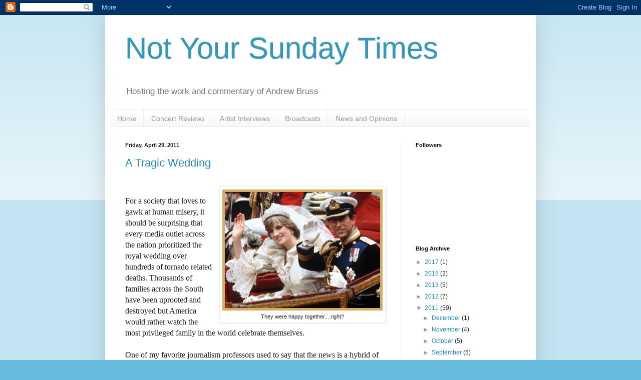

--- FILE ---
content_type: text/html; charset=UTF-8
request_url: http://www.andrewbruss.com/2011/04/
body_size: 17452
content:
<!DOCTYPE html>
<html class='v2' dir='ltr' lang='en'>
<head>
<link href='https://www.blogger.com/static/v1/widgets/335934321-css_bundle_v2.css' rel='stylesheet' type='text/css'/>
<meta content='width=1100' name='viewport'/>
<meta content='text/html; charset=UTF-8' http-equiv='Content-Type'/>
<meta content='blogger' name='generator'/>
<link href='http://www.andrewbruss.com/favicon.ico' rel='icon' type='image/x-icon'/>
<link href='http://www.andrewbruss.com/2011/04/' rel='canonical'/>
<link rel="alternate" type="application/atom+xml" title="Not Your Sunday Times - Atom" href="http://www.andrewbruss.com/feeds/posts/default" />
<link rel="alternate" type="application/rss+xml" title="Not Your Sunday Times - RSS" href="http://www.andrewbruss.com/feeds/posts/default?alt=rss" />
<link rel="service.post" type="application/atom+xml" title="Not Your Sunday Times - Atom" href="https://www.blogger.com/feeds/8441093355616116788/posts/default" />
<!--Can't find substitution for tag [blog.ieCssRetrofitLinks]-->
<meta content='http://www.andrewbruss.com/2011/04/' property='og:url'/>
<meta content='Not Your Sunday Times' property='og:title'/>
<meta content='Hosting the work and commentary of Andrew Bruss' property='og:description'/>
<title>Not Your Sunday Times: April 2011</title>
<style id='page-skin-1' type='text/css'><!--
/*
-----------------------------------------------
Blogger Template Style
Name:     Simple
Designer: Blogger
URL:      www.blogger.com
----------------------------------------------- */
/* Content
----------------------------------------------- */
body {
font: normal normal 12px Arial, Tahoma, Helvetica, FreeSans, sans-serif;
color: #222222;
background: #66bbdd none repeat scroll top left;
padding: 0 40px 40px 40px;
}
html body .region-inner {
min-width: 0;
max-width: 100%;
width: auto;
}
h2 {
font-size: 22px;
}
a:link {
text-decoration:none;
color: #2288bb;
}
a:visited {
text-decoration:none;
color: #888888;
}
a:hover {
text-decoration:underline;
color: #33aaff;
}
.body-fauxcolumn-outer .fauxcolumn-inner {
background: transparent url(https://resources.blogblog.com/blogblog/data/1kt/simple/body_gradient_tile_light.png) repeat scroll top left;
_background-image: none;
}
.body-fauxcolumn-outer .cap-top {
position: absolute;
z-index: 1;
height: 400px;
width: 100%;
}
.body-fauxcolumn-outer .cap-top .cap-left {
width: 100%;
background: transparent url(https://resources.blogblog.com/blogblog/data/1kt/simple/gradients_light.png) repeat-x scroll top left;
_background-image: none;
}
.content-outer {
-moz-box-shadow: 0 0 40px rgba(0, 0, 0, .15);
-webkit-box-shadow: 0 0 5px rgba(0, 0, 0, .15);
-goog-ms-box-shadow: 0 0 10px #333333;
box-shadow: 0 0 40px rgba(0, 0, 0, .15);
margin-bottom: 1px;
}
.content-inner {
padding: 10px 10px;
}
.content-inner {
background-color: #ffffff;
}
/* Header
----------------------------------------------- */
.header-outer {
background: transparent none repeat-x scroll 0 -400px;
_background-image: none;
}
.Header h1 {
font: normal normal 60px Arial, Tahoma, Helvetica, FreeSans, sans-serif;
color: #3399bb;
text-shadow: -1px -1px 1px rgba(0, 0, 0, .2);
}
.Header h1 a {
color: #3399bb;
}
.Header .description {
font-size: 140%;
color: #777777;
}
.header-inner .Header .titlewrapper {
padding: 22px 30px;
}
.header-inner .Header .descriptionwrapper {
padding: 0 30px;
}
/* Tabs
----------------------------------------------- */
.tabs-inner .section:first-child {
border-top: 1px solid #eeeeee;
}
.tabs-inner .section:first-child ul {
margin-top: -1px;
border-top: 1px solid #eeeeee;
border-left: 0 solid #eeeeee;
border-right: 0 solid #eeeeee;
}
.tabs-inner .widget ul {
background: #f5f5f5 url(https://resources.blogblog.com/blogblog/data/1kt/simple/gradients_light.png) repeat-x scroll 0 -800px;
_background-image: none;
border-bottom: 1px solid #eeeeee;
margin-top: 0;
margin-left: -30px;
margin-right: -30px;
}
.tabs-inner .widget li a {
display: inline-block;
padding: .6em 1em;
font: normal normal 14px Arial, Tahoma, Helvetica, FreeSans, sans-serif;
color: #999999;
border-left: 1px solid #ffffff;
border-right: 1px solid #eeeeee;
}
.tabs-inner .widget li:first-child a {
border-left: none;
}
.tabs-inner .widget li.selected a, .tabs-inner .widget li a:hover {
color: #000000;
background-color: #eeeeee;
text-decoration: none;
}
/* Columns
----------------------------------------------- */
.main-outer {
border-top: 0 solid #eeeeee;
}
.fauxcolumn-left-outer .fauxcolumn-inner {
border-right: 1px solid #eeeeee;
}
.fauxcolumn-right-outer .fauxcolumn-inner {
border-left: 1px solid #eeeeee;
}
/* Headings
----------------------------------------------- */
div.widget > h2,
div.widget h2.title {
margin: 0 0 1em 0;
font: normal bold 11px Arial, Tahoma, Helvetica, FreeSans, sans-serif;
color: #000000;
}
/* Widgets
----------------------------------------------- */
.widget .zippy {
color: #999999;
text-shadow: 2px 2px 1px rgba(0, 0, 0, .1);
}
.widget .popular-posts ul {
list-style: none;
}
/* Posts
----------------------------------------------- */
h2.date-header {
font: normal bold 11px Arial, Tahoma, Helvetica, FreeSans, sans-serif;
}
.date-header span {
background-color: transparent;
color: #222222;
padding: inherit;
letter-spacing: inherit;
margin: inherit;
}
.main-inner {
padding-top: 30px;
padding-bottom: 30px;
}
.main-inner .column-center-inner {
padding: 0 15px;
}
.main-inner .column-center-inner .section {
margin: 0 15px;
}
.post {
margin: 0 0 25px 0;
}
h3.post-title, .comments h4 {
font: normal normal 22px Arial, Tahoma, Helvetica, FreeSans, sans-serif;
margin: .75em 0 0;
}
.post-body {
font-size: 110%;
line-height: 1.4;
position: relative;
}
.post-body img, .post-body .tr-caption-container, .Profile img, .Image img,
.BlogList .item-thumbnail img {
padding: 2px;
background: #ffffff;
border: 1px solid #eeeeee;
-moz-box-shadow: 1px 1px 5px rgba(0, 0, 0, .1);
-webkit-box-shadow: 1px 1px 5px rgba(0, 0, 0, .1);
box-shadow: 1px 1px 5px rgba(0, 0, 0, .1);
}
.post-body img, .post-body .tr-caption-container {
padding: 5px;
}
.post-body .tr-caption-container {
color: #222222;
}
.post-body .tr-caption-container img {
padding: 0;
background: transparent;
border: none;
-moz-box-shadow: 0 0 0 rgba(0, 0, 0, .1);
-webkit-box-shadow: 0 0 0 rgba(0, 0, 0, .1);
box-shadow: 0 0 0 rgba(0, 0, 0, .1);
}
.post-header {
margin: 0 0 1.5em;
line-height: 1.6;
font-size: 90%;
}
.post-footer {
margin: 20px -2px 0;
padding: 5px 10px;
color: #666666;
background-color: #f9f9f9;
border-bottom: 1px solid #eeeeee;
line-height: 1.6;
font-size: 90%;
}
#comments .comment-author {
padding-top: 1.5em;
border-top: 1px solid #eeeeee;
background-position: 0 1.5em;
}
#comments .comment-author:first-child {
padding-top: 0;
border-top: none;
}
.avatar-image-container {
margin: .2em 0 0;
}
#comments .avatar-image-container img {
border: 1px solid #eeeeee;
}
/* Comments
----------------------------------------------- */
.comments .comments-content .icon.blog-author {
background-repeat: no-repeat;
background-image: url([data-uri]);
}
.comments .comments-content .loadmore a {
border-top: 1px solid #999999;
border-bottom: 1px solid #999999;
}
.comments .comment-thread.inline-thread {
background-color: #f9f9f9;
}
.comments .continue {
border-top: 2px solid #999999;
}
/* Accents
---------------------------------------------- */
.section-columns td.columns-cell {
border-left: 1px solid #eeeeee;
}
.blog-pager {
background: transparent none no-repeat scroll top center;
}
.blog-pager-older-link, .home-link,
.blog-pager-newer-link {
background-color: #ffffff;
padding: 5px;
}
.footer-outer {
border-top: 0 dashed #bbbbbb;
}
/* Mobile
----------------------------------------------- */
body.mobile  {
background-size: auto;
}
.mobile .body-fauxcolumn-outer {
background: transparent none repeat scroll top left;
}
.mobile .body-fauxcolumn-outer .cap-top {
background-size: 100% auto;
}
.mobile .content-outer {
-webkit-box-shadow: 0 0 3px rgba(0, 0, 0, .15);
box-shadow: 0 0 3px rgba(0, 0, 0, .15);
}
.mobile .tabs-inner .widget ul {
margin-left: 0;
margin-right: 0;
}
.mobile .post {
margin: 0;
}
.mobile .main-inner .column-center-inner .section {
margin: 0;
}
.mobile .date-header span {
padding: 0.1em 10px;
margin: 0 -10px;
}
.mobile h3.post-title {
margin: 0;
}
.mobile .blog-pager {
background: transparent none no-repeat scroll top center;
}
.mobile .footer-outer {
border-top: none;
}
.mobile .main-inner, .mobile .footer-inner {
background-color: #ffffff;
}
.mobile-index-contents {
color: #222222;
}
.mobile-link-button {
background-color: #2288bb;
}
.mobile-link-button a:link, .mobile-link-button a:visited {
color: #ffffff;
}
.mobile .tabs-inner .section:first-child {
border-top: none;
}
.mobile .tabs-inner .PageList .widget-content {
background-color: #eeeeee;
color: #000000;
border-top: 1px solid #eeeeee;
border-bottom: 1px solid #eeeeee;
}
.mobile .tabs-inner .PageList .widget-content .pagelist-arrow {
border-left: 1px solid #eeeeee;
}

--></style>
<style id='template-skin-1' type='text/css'><!--
body {
min-width: 860px;
}
.content-outer, .content-fauxcolumn-outer, .region-inner {
min-width: 860px;
max-width: 860px;
_width: 860px;
}
.main-inner .columns {
padding-left: 0px;
padding-right: 260px;
}
.main-inner .fauxcolumn-center-outer {
left: 0px;
right: 260px;
/* IE6 does not respect left and right together */
_width: expression(this.parentNode.offsetWidth -
parseInt("0px") -
parseInt("260px") + 'px');
}
.main-inner .fauxcolumn-left-outer {
width: 0px;
}
.main-inner .fauxcolumn-right-outer {
width: 260px;
}
.main-inner .column-left-outer {
width: 0px;
right: 100%;
margin-left: -0px;
}
.main-inner .column-right-outer {
width: 260px;
margin-right: -260px;
}
#layout {
min-width: 0;
}
#layout .content-outer {
min-width: 0;
width: 800px;
}
#layout .region-inner {
min-width: 0;
width: auto;
}
body#layout div.add_widget {
padding: 8px;
}
body#layout div.add_widget a {
margin-left: 32px;
}
--></style>
<link href='https://www.blogger.com/dyn-css/authorization.css?targetBlogID=8441093355616116788&amp;zx=03a4abe5-2231-40da-9aff-6a6b8ca107c8' media='none' onload='if(media!=&#39;all&#39;)media=&#39;all&#39;' rel='stylesheet'/><noscript><link href='https://www.blogger.com/dyn-css/authorization.css?targetBlogID=8441093355616116788&amp;zx=03a4abe5-2231-40da-9aff-6a6b8ca107c8' rel='stylesheet'/></noscript>
<meta name='google-adsense-platform-account' content='ca-host-pub-1556223355139109'/>
<meta name='google-adsense-platform-domain' content='blogspot.com'/>

</head>
<body class='loading variant-pale'>
<div class='navbar section' id='navbar' name='Navbar'><div class='widget Navbar' data-version='1' id='Navbar1'><script type="text/javascript">
    function setAttributeOnload(object, attribute, val) {
      if(window.addEventListener) {
        window.addEventListener('load',
          function(){ object[attribute] = val; }, false);
      } else {
        window.attachEvent('onload', function(){ object[attribute] = val; });
      }
    }
  </script>
<div id="navbar-iframe-container"></div>
<script type="text/javascript" src="https://apis.google.com/js/platform.js"></script>
<script type="text/javascript">
      gapi.load("gapi.iframes:gapi.iframes.style.bubble", function() {
        if (gapi.iframes && gapi.iframes.getContext) {
          gapi.iframes.getContext().openChild({
              url: 'https://www.blogger.com/navbar/8441093355616116788?origin\x3dhttp://www.andrewbruss.com',
              where: document.getElementById("navbar-iframe-container"),
              id: "navbar-iframe"
          });
        }
      });
    </script><script type="text/javascript">
(function() {
var script = document.createElement('script');
script.type = 'text/javascript';
script.src = '//pagead2.googlesyndication.com/pagead/js/google_top_exp.js';
var head = document.getElementsByTagName('head')[0];
if (head) {
head.appendChild(script);
}})();
</script>
</div></div>
<div class='body-fauxcolumns'>
<div class='fauxcolumn-outer body-fauxcolumn-outer'>
<div class='cap-top'>
<div class='cap-left'></div>
<div class='cap-right'></div>
</div>
<div class='fauxborder-left'>
<div class='fauxborder-right'></div>
<div class='fauxcolumn-inner'>
</div>
</div>
<div class='cap-bottom'>
<div class='cap-left'></div>
<div class='cap-right'></div>
</div>
</div>
</div>
<div class='content'>
<div class='content-fauxcolumns'>
<div class='fauxcolumn-outer content-fauxcolumn-outer'>
<div class='cap-top'>
<div class='cap-left'></div>
<div class='cap-right'></div>
</div>
<div class='fauxborder-left'>
<div class='fauxborder-right'></div>
<div class='fauxcolumn-inner'>
</div>
</div>
<div class='cap-bottom'>
<div class='cap-left'></div>
<div class='cap-right'></div>
</div>
</div>
</div>
<div class='content-outer'>
<div class='content-cap-top cap-top'>
<div class='cap-left'></div>
<div class='cap-right'></div>
</div>
<div class='fauxborder-left content-fauxborder-left'>
<div class='fauxborder-right content-fauxborder-right'></div>
<div class='content-inner'>
<header>
<div class='header-outer'>
<div class='header-cap-top cap-top'>
<div class='cap-left'></div>
<div class='cap-right'></div>
</div>
<div class='fauxborder-left header-fauxborder-left'>
<div class='fauxborder-right header-fauxborder-right'></div>
<div class='region-inner header-inner'>
<div class='header section' id='header' name='Header'><div class='widget Header' data-version='1' id='Header1'>
<div id='header-inner'>
<div class='titlewrapper'>
<h1 class='title'>
<a href='http://www.andrewbruss.com/'>
Not Your Sunday Times
</a>
</h1>
</div>
<div class='descriptionwrapper'>
<p class='description'><span>Hosting the work and commentary of Andrew Bruss</span></p>
</div>
</div>
</div></div>
</div>
</div>
<div class='header-cap-bottom cap-bottom'>
<div class='cap-left'></div>
<div class='cap-right'></div>
</div>
</div>
</header>
<div class='tabs-outer'>
<div class='tabs-cap-top cap-top'>
<div class='cap-left'></div>
<div class='cap-right'></div>
</div>
<div class='fauxborder-left tabs-fauxborder-left'>
<div class='fauxborder-right tabs-fauxborder-right'></div>
<div class='region-inner tabs-inner'>
<div class='tabs section' id='crosscol' name='Cross-Column'><div class='widget PageList' data-version='1' id='PageList1'>
<h2>Featuring the works and commentary of Andrew Bruss</h2>
<div class='widget-content'>
<ul>
<li>
<a href='http://www.andrewbruss.com/'>Home</a>
</li>
<li>
<a href='http://www.andrewbruss.com/p/concert-reviews.html'>Concert Reviews</a>
</li>
<li>
<a href='http://www.andrewbruss.com/p/artist-interviews.html'>Artist Interviews</a>
</li>
<li>
<a href='http://www.andrewbruss.com/p/wers-news-packages.html'>Broadcasts</a>
</li>
<li>
<a href='http://www.andrewbruss.com/p/news-articles.html'>News and Opinions</a>
</li>
</ul>
<div class='clear'></div>
</div>
</div></div>
<div class='tabs no-items section' id='crosscol-overflow' name='Cross-Column 2'></div>
</div>
</div>
<div class='tabs-cap-bottom cap-bottom'>
<div class='cap-left'></div>
<div class='cap-right'></div>
</div>
</div>
<div class='main-outer'>
<div class='main-cap-top cap-top'>
<div class='cap-left'></div>
<div class='cap-right'></div>
</div>
<div class='fauxborder-left main-fauxborder-left'>
<div class='fauxborder-right main-fauxborder-right'></div>
<div class='region-inner main-inner'>
<div class='columns fauxcolumns'>
<div class='fauxcolumn-outer fauxcolumn-center-outer'>
<div class='cap-top'>
<div class='cap-left'></div>
<div class='cap-right'></div>
</div>
<div class='fauxborder-left'>
<div class='fauxborder-right'></div>
<div class='fauxcolumn-inner'>
</div>
</div>
<div class='cap-bottom'>
<div class='cap-left'></div>
<div class='cap-right'></div>
</div>
</div>
<div class='fauxcolumn-outer fauxcolumn-left-outer'>
<div class='cap-top'>
<div class='cap-left'></div>
<div class='cap-right'></div>
</div>
<div class='fauxborder-left'>
<div class='fauxborder-right'></div>
<div class='fauxcolumn-inner'>
</div>
</div>
<div class='cap-bottom'>
<div class='cap-left'></div>
<div class='cap-right'></div>
</div>
</div>
<div class='fauxcolumn-outer fauxcolumn-right-outer'>
<div class='cap-top'>
<div class='cap-left'></div>
<div class='cap-right'></div>
</div>
<div class='fauxborder-left'>
<div class='fauxborder-right'></div>
<div class='fauxcolumn-inner'>
</div>
</div>
<div class='cap-bottom'>
<div class='cap-left'></div>
<div class='cap-right'></div>
</div>
</div>
<!-- corrects IE6 width calculation -->
<div class='columns-inner'>
<div class='column-center-outer'>
<div class='column-center-inner'>
<div class='main section' id='main' name='Main'><div class='widget Blog' data-version='1' id='Blog1'>
<div class='blog-posts hfeed'>

          <div class="date-outer">
        
<h2 class='date-header'><span>Friday, April 29, 2011</span></h2>

          <div class="date-posts">
        
<div class='post-outer'>
<div class='post hentry uncustomized-post-template' itemprop='blogPost' itemscope='itemscope' itemtype='http://schema.org/BlogPosting'>
<meta content='https://blogger.googleusercontent.com/img/b/R29vZ2xl/AVvXsEgalllvLVvlOpBeoRdN3E8GUZ_1fx-Z22yLT8o4iuzsrFvksIiFmNtUH0g-YkNXUdIg8OOq0hf88iBSS1SASbADa0kcm-zUd7bTPKsGWjaLta_EubmWD6REun1wPOE84zsg1fTyOn1OTKLC/s320/princess-diana_wedding1.jpg' itemprop='image_url'/>
<meta content='8441093355616116788' itemprop='blogId'/>
<meta content='3153198395013545171' itemprop='postId'/>
<a name='3153198395013545171'></a>
<h3 class='post-title entry-title' itemprop='name'>
<a href='http://www.andrewbruss.com/2011/04/tragic-wedding.html'>A Tragic Wedding</a>
</h3>
<div class='post-header'>
<div class='post-header-line-1'></div>
</div>
<div class='post-body entry-content' id='post-body-3153198395013545171' itemprop='description articleBody'>
<link href="file://localhost/Users/andrewbruss/Library/Caches/TemporaryItems/msoclip/0/clip_filelist.xml" rel="File-List"></link>  <style>
<!--
 /* Font Definitions */
@font-face
	{font-family:Cambria;
	panose-1:2 4 5 3 5 4 6 3 2 4;
	mso-font-charset:0;
	mso-generic-font-family:auto;
	mso-font-pitch:variable;
	mso-font-signature:3 0 0 0 1 0;}
 /* Style Definitions */
p.MsoNormal, li.MsoNormal, div.MsoNormal
	{mso-style-parent:"";
	margin:0in;
	margin-bottom:.0001pt;
	mso-pagination:widow-orphan;
	font-size:12.0pt;
	font-family:"Times New Roman";
	mso-ascii-font-family:Cambria;
	mso-ascii-theme-font:minor-latin;
	mso-fareast-font-family:Cambria;
	mso-fareast-theme-font:minor-latin;
	mso-hansi-font-family:Cambria;
	mso-hansi-theme-font:minor-latin;
	mso-bidi-font-family:"Times New Roman";
	mso-bidi-theme-font:minor-bidi;}
@page Section1
	{size:8.5in 11.0in;
	margin:1.0in 1.25in 1.0in 1.25in;
	mso-header-margin:.5in;
	mso-footer-margin:.5in;
	mso-paper-source:0;}
div.Section1
	{page:Section1;}
-->
</style>       <br />
<table cellpadding="0" cellspacing="0" class="tr-caption-container" style="float: right; margin-left: 1em; text-align: right;"><tbody>
<tr><td style="text-align: center;"><a href="https://blogger.googleusercontent.com/img/b/R29vZ2xl/AVvXsEgalllvLVvlOpBeoRdN3E8GUZ_1fx-Z22yLT8o4iuzsrFvksIiFmNtUH0g-YkNXUdIg8OOq0hf88iBSS1SASbADa0kcm-zUd7bTPKsGWjaLta_EubmWD6REun1wPOE84zsg1fTyOn1OTKLC/s1600/princess-diana_wedding1.jpg" imageanchor="1" style="clear: right; margin-bottom: 1em; margin-left: auto; margin-right: auto;"><img border="0" height="242" src="https://blogger.googleusercontent.com/img/b/R29vZ2xl/AVvXsEgalllvLVvlOpBeoRdN3E8GUZ_1fx-Z22yLT8o4iuzsrFvksIiFmNtUH0g-YkNXUdIg8OOq0hf88iBSS1SASbADa0kcm-zUd7bTPKsGWjaLta_EubmWD6REun1wPOE84zsg1fTyOn1OTKLC/s320/princess-diana_wedding1.jpg" width="320" /></a></td></tr>
<tr><td class="tr-caption" style="text-align: center;">They were happy together... right?</td></tr>
</tbody></table><br />
<div class="MsoNormal">For a society that loves to gawk at human misery, it should be surprising that every media outlet across the nation prioritized the royal wedding over hundreds of tornado related deaths. Thousands of families across the South have been uprooted and destroyed but America would rather watch the most privileged family in the world celebrate themselves.</div><div class="MsoNormal"><br />
</div><div class="MsoNormal">One of my favorite journalism professors used to say that the news is a hybrid of what people need to know and what they want to know. The royal circus of the past few weeks goes to show how unbalanced those two factors are.</div><div class="MsoNormal"><br />
</div><div class="MsoNormal"><span style="font-family: 'Times New Roman';">A friend at NPR commented that &#8220;<span style="color: #333333;">if only we reported on everything as much as this damn wedding, corruption would have become nonexistent 30 years ago.&#8221;</span></span><span style="font-family: 'Times New Roman';"><o:p></o:p></span></div><div class="MsoNormal"><br />
</div><div class="MsoNormal">For those of you reading this who actually woke up at before dawn to celebrate diluted imperialism, I ask you this: When was the last time you woke up at 5am to do anything to improve the world around you? If you&#8217;ve got a good answer please comment because my faith in the news consuming public is at an all time low.</div><div class="MsoNormal"><br />
</div><div class="MsoNormal"><b>Note</b>: The editorial staff at andrewbruss.com is fully aware that the divorce of Prince Charles and Lady Di statistically dispositions Kate and William&#8217;s marriage to failure.</div>
<div style='clear: both;'></div>
</div>
<div class='post-footer'>
<div class='post-footer-line post-footer-line-1'>
<span class='post-author vcard'>
Posted by
<span class='fn' itemprop='author' itemscope='itemscope' itemtype='http://schema.org/Person'>
<meta content='https://www.blogger.com/profile/01946596264734782185' itemprop='url'/>
<a class='g-profile' href='https://www.blogger.com/profile/01946596264734782185' rel='author' title='author profile'>
<span itemprop='name'>Andrew Bruss</span>
</a>
</span>
</span>
<span class='post-timestamp'>
at
<meta content='http://www.andrewbruss.com/2011/04/tragic-wedding.html' itemprop='url'/>
<a class='timestamp-link' href='http://www.andrewbruss.com/2011/04/tragic-wedding.html' rel='bookmark' title='permanent link'><abbr class='published' itemprop='datePublished' title='2011-04-29T08:29:00-07:00'>8:29&#8239;AM</abbr></a>
</span>
<span class='post-comment-link'>
<a class='comment-link' href='http://www.andrewbruss.com/2011/04/tragic-wedding.html#comment-form' onclick=''>
7 comments:
  </a>
</span>
<span class='post-icons'>
<span class='item-control blog-admin pid-1747819357'>
<a href='https://www.blogger.com/post-edit.g?blogID=8441093355616116788&postID=3153198395013545171&from=pencil' title='Edit Post'>
<img alt='' class='icon-action' height='18' src='https://resources.blogblog.com/img/icon18_edit_allbkg.gif' width='18'/>
</a>
</span>
</span>
<div class='post-share-buttons goog-inline-block'>
<a class='goog-inline-block share-button sb-email' href='https://www.blogger.com/share-post.g?blogID=8441093355616116788&postID=3153198395013545171&target=email' target='_blank' title='Email This'><span class='share-button-link-text'>Email This</span></a><a class='goog-inline-block share-button sb-blog' href='https://www.blogger.com/share-post.g?blogID=8441093355616116788&postID=3153198395013545171&target=blog' onclick='window.open(this.href, "_blank", "height=270,width=475"); return false;' target='_blank' title='BlogThis!'><span class='share-button-link-text'>BlogThis!</span></a><a class='goog-inline-block share-button sb-twitter' href='https://www.blogger.com/share-post.g?blogID=8441093355616116788&postID=3153198395013545171&target=twitter' target='_blank' title='Share to X'><span class='share-button-link-text'>Share to X</span></a><a class='goog-inline-block share-button sb-facebook' href='https://www.blogger.com/share-post.g?blogID=8441093355616116788&postID=3153198395013545171&target=facebook' onclick='window.open(this.href, "_blank", "height=430,width=640"); return false;' target='_blank' title='Share to Facebook'><span class='share-button-link-text'>Share to Facebook</span></a><a class='goog-inline-block share-button sb-pinterest' href='https://www.blogger.com/share-post.g?blogID=8441093355616116788&postID=3153198395013545171&target=pinterest' target='_blank' title='Share to Pinterest'><span class='share-button-link-text'>Share to Pinterest</span></a>
</div>
</div>
<div class='post-footer-line post-footer-line-2'>
<span class='post-labels'>
</span>
</div>
<div class='post-footer-line post-footer-line-3'>
<span class='post-location'>
</span>
</div>
</div>
</div>
</div>

          </div></div>
        

          <div class="date-outer">
        
<h2 class='date-header'><span>Wednesday, April 20, 2011</span></h2>

          <div class="date-posts">
        
<div class='post-outer'>
<div class='post hentry uncustomized-post-template' itemprop='blogPost' itemscope='itemscope' itemtype='http://schema.org/BlogPosting'>
<meta content='https://blogger.googleusercontent.com/img/b/R29vZ2xl/AVvXsEh_J3ursYtGxWYUNntc4nSU7B3TbVNEVRFZIRZixI7ZBEckBGOtbgQTY6cKkPZloZ1BD8_saSQxPx3wMOZWBeuG_AVA2kg3eLw2msmfCS45G8WCMlVckhjwdAvAeqd-ZU9PlYJxgHKgPf8V/s320/gerard-smith-tv-on-the-radio-617-409.jpg' itemprop='image_url'/>
<meta content='8441093355616116788' itemprop='blogId'/>
<meta content='5342240338623029259' itemprop='postId'/>
<a name='5342240338623029259'></a>
<h3 class='post-title entry-title' itemprop='name'>
<a href='http://www.andrewbruss.com/2011/04/tv-on-radio-bassist-gerard-smith-dies.html'>TV on the Radio bassist, Gerard Smith, dies.</a>
</h3>
<div class='post-header'>
<div class='post-header-line-1'></div>
</div>
<div class='post-body entry-content' id='post-body-5342240338623029259' itemprop='description articleBody'>
<div class="separator" style="clear: both; text-align: center;"><a href="https://blogger.googleusercontent.com/img/b/R29vZ2xl/AVvXsEh_J3ursYtGxWYUNntc4nSU7B3TbVNEVRFZIRZixI7ZBEckBGOtbgQTY6cKkPZloZ1BD8_saSQxPx3wMOZWBeuG_AVA2kg3eLw2msmfCS45G8WCMlVckhjwdAvAeqd-ZU9PlYJxgHKgPf8V/s1600/gerard-smith-tv-on-the-radio-617-409.jpg" imageanchor="1" style="clear: right; float: right; margin-bottom: 1em; margin-left: 1em;"><img border="0" height="211" src="https://blogger.googleusercontent.com/img/b/R29vZ2xl/AVvXsEh_J3ursYtGxWYUNntc4nSU7B3TbVNEVRFZIRZixI7ZBEckBGOtbgQTY6cKkPZloZ1BD8_saSQxPx3wMOZWBeuG_AVA2kg3eLw2msmfCS45G8WCMlVckhjwdAvAeqd-ZU9PlYJxgHKgPf8V/s320/gerard-smith-tv-on-the-radio-617-409.jpg" width="320" /></a></div>I&#8217;m very sad to give word that Gerard Smith, 34, has passed away due to an ongoing battle with lung cancer. The bassist for TV on the Radio bowed out from the tour last month after his diagnosis was made public but the hope was he would get back on the road once he recovered.<br />
<br />
I had the opportunity to interview Smith in the fall of 2006 after the release of the group's mainstream breakthrough,<i> Return To Cookie Mountain</i>.  Smith radiated a very real warmth that I&#8217;ve found to be extremely rare in the music industry.<br />
<br />
Life on the road can be grueling and unforgiving, but even after an energy draining performance, Smith didn&#8217;t even think twice about giving a budding music journalist a break by chatting with him for a few minutes about how the show went. After he talked with me, he continued to greet fans that were waiting for the group outside the venue. <br />
<br />
I intentionally avoid blogging about A&amp;E on andrewbruss.com but this really hit home. He will be missed.
<div style='clear: both;'></div>
</div>
<div class='post-footer'>
<div class='post-footer-line post-footer-line-1'>
<span class='post-author vcard'>
Posted by
<span class='fn' itemprop='author' itemscope='itemscope' itemtype='http://schema.org/Person'>
<meta content='https://www.blogger.com/profile/01946596264734782185' itemprop='url'/>
<a class='g-profile' href='https://www.blogger.com/profile/01946596264734782185' rel='author' title='author profile'>
<span itemprop='name'>Andrew Bruss</span>
</a>
</span>
</span>
<span class='post-timestamp'>
at
<meta content='http://www.andrewbruss.com/2011/04/tv-on-radio-bassist-gerard-smith-dies.html' itemprop='url'/>
<a class='timestamp-link' href='http://www.andrewbruss.com/2011/04/tv-on-radio-bassist-gerard-smith-dies.html' rel='bookmark' title='permanent link'><abbr class='published' itemprop='datePublished' title='2011-04-20T23:05:00-07:00'>11:05&#8239;PM</abbr></a>
</span>
<span class='post-comment-link'>
<a class='comment-link' href='http://www.andrewbruss.com/2011/04/tv-on-radio-bassist-gerard-smith-dies.html#comment-form' onclick=''>
No comments:
  </a>
</span>
<span class='post-icons'>
<span class='item-control blog-admin pid-1747819357'>
<a href='https://www.blogger.com/post-edit.g?blogID=8441093355616116788&postID=5342240338623029259&from=pencil' title='Edit Post'>
<img alt='' class='icon-action' height='18' src='https://resources.blogblog.com/img/icon18_edit_allbkg.gif' width='18'/>
</a>
</span>
</span>
<div class='post-share-buttons goog-inline-block'>
<a class='goog-inline-block share-button sb-email' href='https://www.blogger.com/share-post.g?blogID=8441093355616116788&postID=5342240338623029259&target=email' target='_blank' title='Email This'><span class='share-button-link-text'>Email This</span></a><a class='goog-inline-block share-button sb-blog' href='https://www.blogger.com/share-post.g?blogID=8441093355616116788&postID=5342240338623029259&target=blog' onclick='window.open(this.href, "_blank", "height=270,width=475"); return false;' target='_blank' title='BlogThis!'><span class='share-button-link-text'>BlogThis!</span></a><a class='goog-inline-block share-button sb-twitter' href='https://www.blogger.com/share-post.g?blogID=8441093355616116788&postID=5342240338623029259&target=twitter' target='_blank' title='Share to X'><span class='share-button-link-text'>Share to X</span></a><a class='goog-inline-block share-button sb-facebook' href='https://www.blogger.com/share-post.g?blogID=8441093355616116788&postID=5342240338623029259&target=facebook' onclick='window.open(this.href, "_blank", "height=430,width=640"); return false;' target='_blank' title='Share to Facebook'><span class='share-button-link-text'>Share to Facebook</span></a><a class='goog-inline-block share-button sb-pinterest' href='https://www.blogger.com/share-post.g?blogID=8441093355616116788&postID=5342240338623029259&target=pinterest' target='_blank' title='Share to Pinterest'><span class='share-button-link-text'>Share to Pinterest</span></a>
</div>
</div>
<div class='post-footer-line post-footer-line-2'>
<span class='post-labels'>
</span>
</div>
<div class='post-footer-line post-footer-line-3'>
<span class='post-location'>
</span>
</div>
</div>
</div>
</div>

          </div></div>
        

          <div class="date-outer">
        
<h2 class='date-header'><span>Friday, April 15, 2011</span></h2>

          <div class="date-posts">
        
<div class='post-outer'>
<div class='post hentry uncustomized-post-template' itemprop='blogPost' itemscope='itemscope' itemtype='http://schema.org/BlogPosting'>
<meta content='https://blogger.googleusercontent.com/img/b/R29vZ2xl/AVvXsEipcsAbJ5kHWxhDS_IrnG2l6v5hwmhfq9DczXDh5CW6R6d-f2PoW0YKGUclHJ8nT8XVNJvXISNRRhvdS9kP7S97P1exssa2ERWtFc39BFiCNy0V0rniGvKemPA32kZRERAUlLmRx29nbidE/s320/israel-palestinians-gaza-italy-kidnap__6956937_custom.jpg' itemprop='image_url'/>
<meta content='8441093355616116788' itemprop='blogId'/>
<meta content='6553565453476483363' itemprop='postId'/>
<a name='6553565453476483363'></a>
<h3 class='post-title entry-title' itemprop='name'>
<a href='http://www.andrewbruss.com/2011/04/pro-palestinian-activist-murdered-by.html'>Pro-Palestinian Activist Murdered by Palestinians</a>
</h3>
<div class='post-header'>
<div class='post-header-line-1'></div>
</div>
<div class='post-body entry-content' id='post-body-6553565453476483363' itemprop='description articleBody'>
<link href="file://localhost/Users/andrewbruss/Library/Caches/TemporaryItems/msoclip/0clip_filelist.xml" rel="File-List"></link>  <style>
<!--
 /* Font Definitions */
@font-face
	{font-family:Cambria;
	panose-1:2 4 5 3 5 4 6 3 2 4;
	mso-font-charset:0;
	mso-generic-font-family:auto;
	mso-font-pitch:variable;
	mso-font-signature:3 0 0 0 1 0;}
 /* Style Definitions */
p.MsoNormal, li.MsoNormal, div.MsoNormal
	{mso-style-parent:"";
	margin:0in;
	margin-bottom:.0001pt;
	mso-pagination:widow-orphan;
	font-size:12.0pt;
	font-family:"Times New Roman";
	mso-ascii-font-family:Cambria;
	mso-ascii-theme-font:minor-latin;
	mso-fareast-font-family:Cambria;
	mso-fareast-theme-font:minor-latin;
	mso-hansi-font-family:Cambria;
	mso-hansi-theme-font:minor-latin;
	mso-bidi-font-family:"Times New Roman";
	mso-bidi-theme-font:minor-bidi;}
@page Section1
	{size:8.5in 11.0in;
	margin:1.0in 1.25in 1.0in 1.25in;
	mso-header-margin:.5in;
	mso-footer-margin:.5in;
	mso-paper-source:0;}
div.Section1
	{page:Section1;}
-->
</style>       <br />
<table cellpadding="0" cellspacing="0" class="tr-caption-container" style="float: right; margin-left: 1em; text-align: right;"><tbody>
<tr><td style="text-align: center;"><a href="https://blogger.googleusercontent.com/img/b/R29vZ2xl/AVvXsEipcsAbJ5kHWxhDS_IrnG2l6v5hwmhfq9DczXDh5CW6R6d-f2PoW0YKGUclHJ8nT8XVNJvXISNRRhvdS9kP7S97P1exssa2ERWtFc39BFiCNy0V0rniGvKemPA32kZRERAUlLmRx29nbidE/s1600/israel-palestinians-gaza-italy-kidnap__6956937_custom.jpg" imageanchor="1" style="clear: right; margin-bottom: 1em; margin-left: auto; margin-right: auto;"><img border="0" height="215" src="https://blogger.googleusercontent.com/img/b/R29vZ2xl/AVvXsEipcsAbJ5kHWxhDS_IrnG2l6v5hwmhfq9DczXDh5CW6R6d-f2PoW0YKGUclHJ8nT8XVNJvXISNRRhvdS9kP7S97P1exssa2ERWtFc39BFiCNy0V0rniGvKemPA32kZRERAUlLmRx29nbidE/s320/israel-palestinians-gaza-italy-kidnap__6956937_custom.jpg" width="320" /></a></td></tr>
<tr><td class="tr-caption" style="text-align: center;">This grizzly image came from Youtube via Getty Images</td></tr>
</tbody></table><br />
<div class="MsoNormal">In a sad twist of fate, a pro-Palestinian activist from Italy named Vittorio Arrigoni has been <a href="http://www.npr.org/2011/04/14/135423907/kidnapped-activist-found-dead-in-gaza-hamas-says135423907"><span class="Apple-style-span" style="color: blue;">brutally murdered</span></a> by Palestinians in the Hamas-controlled Gaza Strip. His captors wanted a prisoner released in exchange Arrigoni&#8217;s life, but Palestinian medical sources say he was killed 24 hours before the deadline was set to expire.</div><div class="MsoNormal"><br />
</div><div class="MsoNormal">Although Al Jazeera decided not to cover this story, <a href="http://www.nytimes.com/2011/04/16/world/middleeast/16gaza.html?hp"><i><span class="Apple-style-span" style="color: blue;">The New York Times</span></i></a> considers the crime a challenge to Hamas&#8217; control over the coastal-enclave, and the robust editorial staff at AndrewBruss.com agrees.</div><div class="MsoNormal"><br />
</div><div class="MsoNormal">If this crime was committed in Israel, politicians would clamor for justice, and the Palestinian Authority would surely do the same in the West Bank. Hamas has said they plan to bring those responsible to justice, but Hamas differs from the Israeli government, and Palestinian Authority for that matter, in the degree to which they&#8217;ve used violence and intimidation to enforce their will over those they govern. Given the lack of democratic restrictions on Hamas, their means of preventing crime is far greater than those of Israel, or their political rivals in the Palestinian Authority.</div><div class="MsoNormal"><br />
</div><div class="MsoNormal">When rockets have been fired at Israel, often resulting in retaliatory air raids that cause civilian casualties, Hamas has proven they can reign in other militant groups when it is in the best interest of the Hamas government (and presumably the civilian population of Gaza). Given their history of keeping both civilian and competitive militant factions under their thumb, the murder of a friendly, Western activist is more than an insult: it is a challenge. </div><div class="MsoNormal"><br />
</div><div class="MsoNormal">Hamas is not a peaceful organization. Even if you disagree with Israel, the UN and the United States&#8217; assertion that they are a terrorist organization, it is widely understood that within the confines of the Gaza Strip, the Shia organization regularly resorts to violence and intimidation to silence political opponents, critics and business owners whose enterprise could be considered to be &#8220;Western.&#8221; I&#8217;m pretty comfortable going on record saying that if I lived in the Gaza Strip, my fear of being murdered would will me to do everything in my power to stay on Hamas' good side. </div><div class="MsoNormal"><br />
</div><div class="MsoNormal">Regardless of who is behind the murder of Vittorio Arrigoni, it is clear his killers were not worried about embarrassing Hamas on the world stage, or the way Hamas would respond to this embarrassment. Therein lies the challenge. Hamas has relied upon fear and intimidation to ensure their populace remains obedient, and if Gazans no longer fear Hamas, then Hamas will gradually lose their control. </div><div class="MsoNormal"><br />
</div><div class="MsoNormal">If these killers get away with their crime, what motivation is there for Islamic Jihad to abide by Hamas-imposed cease-fires? Hamas is currently managing an unofficial&nbsp;<a href="http://www.nytimes.com/2011/04/11/world/middleeast/11gaza.html"><span class="Apple-style-span" style="color: blue;">cease-fire</span></a> with Israel that other militant organizations are abiding by. If these organizations were to continue their rocket fire against Hamas&#8217; wishes, the likelihood of a large-scale military conflict with Israel would greatly increase. Thus, the more militant organizations act without fear of reprisals from Hamas, the more likely Hamas will be to find themselves in a damaging conflict with Israel they cannot not predict or control.</div><div class="MsoNormal"><br />
</div><div class="MsoNormal">Fortunately for Hamas, the likelihood of copycat murders is pretty minimal because the number of Western activists &#8220;fighting the occupation&#8221; in Gaza is sure to plummet.<br />
<br />
UPDATE: 2 arrests have been made.</div>
<div style='clear: both;'></div>
</div>
<div class='post-footer'>
<div class='post-footer-line post-footer-line-1'>
<span class='post-author vcard'>
Posted by
<span class='fn' itemprop='author' itemscope='itemscope' itemtype='http://schema.org/Person'>
<meta content='https://www.blogger.com/profile/01946596264734782185' itemprop='url'/>
<a class='g-profile' href='https://www.blogger.com/profile/01946596264734782185' rel='author' title='author profile'>
<span itemprop='name'>Andrew Bruss</span>
</a>
</span>
</span>
<span class='post-timestamp'>
at
<meta content='http://www.andrewbruss.com/2011/04/pro-palestinian-activist-murdered-by.html' itemprop='url'/>
<a class='timestamp-link' href='http://www.andrewbruss.com/2011/04/pro-palestinian-activist-murdered-by.html' rel='bookmark' title='permanent link'><abbr class='published' itemprop='datePublished' title='2011-04-15T23:24:00-07:00'>11:24&#8239;PM</abbr></a>
</span>
<span class='post-comment-link'>
<a class='comment-link' href='http://www.andrewbruss.com/2011/04/pro-palestinian-activist-murdered-by.html#comment-form' onclick=''>
No comments:
  </a>
</span>
<span class='post-icons'>
<span class='item-control blog-admin pid-1747819357'>
<a href='https://www.blogger.com/post-edit.g?blogID=8441093355616116788&postID=6553565453476483363&from=pencil' title='Edit Post'>
<img alt='' class='icon-action' height='18' src='https://resources.blogblog.com/img/icon18_edit_allbkg.gif' width='18'/>
</a>
</span>
</span>
<div class='post-share-buttons goog-inline-block'>
<a class='goog-inline-block share-button sb-email' href='https://www.blogger.com/share-post.g?blogID=8441093355616116788&postID=6553565453476483363&target=email' target='_blank' title='Email This'><span class='share-button-link-text'>Email This</span></a><a class='goog-inline-block share-button sb-blog' href='https://www.blogger.com/share-post.g?blogID=8441093355616116788&postID=6553565453476483363&target=blog' onclick='window.open(this.href, "_blank", "height=270,width=475"); return false;' target='_blank' title='BlogThis!'><span class='share-button-link-text'>BlogThis!</span></a><a class='goog-inline-block share-button sb-twitter' href='https://www.blogger.com/share-post.g?blogID=8441093355616116788&postID=6553565453476483363&target=twitter' target='_blank' title='Share to X'><span class='share-button-link-text'>Share to X</span></a><a class='goog-inline-block share-button sb-facebook' href='https://www.blogger.com/share-post.g?blogID=8441093355616116788&postID=6553565453476483363&target=facebook' onclick='window.open(this.href, "_blank", "height=430,width=640"); return false;' target='_blank' title='Share to Facebook'><span class='share-button-link-text'>Share to Facebook</span></a><a class='goog-inline-block share-button sb-pinterest' href='https://www.blogger.com/share-post.g?blogID=8441093355616116788&postID=6553565453476483363&target=pinterest' target='_blank' title='Share to Pinterest'><span class='share-button-link-text'>Share to Pinterest</span></a>
</div>
</div>
<div class='post-footer-line post-footer-line-2'>
<span class='post-labels'>
</span>
</div>
<div class='post-footer-line post-footer-line-3'>
<span class='post-location'>
</span>
</div>
</div>
</div>
</div>

          </div></div>
        

          <div class="date-outer">
        
<h2 class='date-header'><span>Wednesday, April 6, 2011</span></h2>

          <div class="date-posts">
        
<div class='post-outer'>
<div class='post hentry uncustomized-post-template' itemprop='blogPost' itemscope='itemscope' itemtype='http://schema.org/BlogPosting'>
<meta content='https://blogger.googleusercontent.com/img/b/R29vZ2xl/AVvXsEgIIJe8xRQO6E9xuHn6Oz762LBKqNIBQseISRc7qyRqVH2Ugz81qYlGUGT1cBqcdDIEac_S29pcKWj1aFygX1qKSSFeblPoElb1-ZSyuabh2VMO1v89jSbs_lgd0nr6pfOivel0I5lapRHP/s320/F16thankyouImage3.jpg' itemprop='image_url'/>
<meta content='8441093355616116788' itemprop='blogId'/>
<meta content='4572817670755720375' itemprop='postId'/>
<a name='4572817670755720375'></a>
<h3 class='post-title entry-title' itemprop='name'>
<a href='http://www.andrewbruss.com/2011/04/hamas-target-killed-by-israel-in-sudan.html'>Hamas target killed by Israel&#8230; in Sudan</a>
</h3>
<div class='post-header'>
<div class='post-header-line-1'></div>
</div>
<div class='post-body entry-content' id='post-body-4572817670755720375' itemprop='description articleBody'>
<table cellpadding="0" cellspacing="0" class="tr-caption-container" style="float: right; margin-left: 1em; text-align: right;"><tbody>
<tr><td style="text-align: center;"><a href="https://blogger.googleusercontent.com/img/b/R29vZ2xl/AVvXsEgIIJe8xRQO6E9xuHn6Oz762LBKqNIBQseISRc7qyRqVH2Ugz81qYlGUGT1cBqcdDIEac_S29pcKWj1aFygX1qKSSFeblPoElb1-ZSyuabh2VMO1v89jSbs_lgd0nr6pfOivel0I5lapRHP/s1600/F16thankyouImage3.jpg" imageanchor="1" style="clear: right; margin-bottom: 1em; margin-left: auto; margin-right: auto;"><img border="0" height="214" src="https://blogger.googleusercontent.com/img/b/R29vZ2xl/AVvXsEgIIJe8xRQO6E9xuHn6Oz762LBKqNIBQseISRc7qyRqVH2Ugz81qYlGUGT1cBqcdDIEac_S29pcKWj1aFygX1qKSSFeblPoElb1-ZSyuabh2VMO1v89jSbs_lgd0nr6pfOivel0I5lapRHP/s320/F16thankyouImage3.jpg" width="320" /></a></td></tr>
<tr><td class="tr-caption" style="text-align: center;">Boms away... allegedly.</td></tr>
</tbody></table>I can already tell this is going to be one of those blog posts riddled with the word &#8220;allegedly.&#8221; If journalism school taught me anything, it&#8217;s that the saying anything &#8220;allegedly&#8221; happened is a solid way to cover your ass and when it comes to Israel&#8217;s military apparatus, nothing is ever certain.<br />
<br />
A Hamas weapons smugger was killed when<span class="Apple-style-span" style="color: blue;"> <a href="http://www.haaretz.com/news/diplomacy-defense/report-hamas-arms-trafficker-killed-in-sudan-air-strike-1.354471"><span class="Apple-style-span" style="color: blue;">his car was struck by a missile in Sudan</span></a> </span>this week. Reports are coming in that the missile was launched from an aircraft in the Red Sea. Israel is the only regional power with both the means and the will to strike at Hamas from such a distance, and Sudan&#8217;s Foreign Minister has already pointed his finger at the Jewish State. <br />
<br />
Weapons smuggled into the Hamas-ruled Gaza Strip regularly make a journey from Iran to Sudan, at which point they head north into Egypt&#8217;s vast desert plains before arriving on Israel&#8217;s doorstep.<br />
<br />
This isn&#8217;t the first time Israel <i>allegedly</i> struck back at Hamas arms smugglers in Sudan. In 2009, unidentified aircraft that numerous intelligence sources suggested belonged to Israel <a href="http://www.timesonline.co.uk/tol/news/world/middle_east/article5980794.ece"><span class="Apple-style-span" style="color: blue;">struck a convoy</span></a> of <i>alleged </i>arms smugglers <i>allegedly</i> delivering rockets to Hamas in Gaza. Reports vary as to whether the aircraft in question was an F-15 or even a UAV, so Israel&#8217;s right to deny these <i>allegations</i> are sound.<br />
<br />
However, Israel doesn&#8217;t repudiate any of these charges. Their Foreign Ministry, Prime Minster, or any other authoritative government voice can always be counted on to &#8220;neither confirm nor deny&#8221; reports pertaining to overseas operations. This is true for both strikes in Sudan, the Stuxnet Super Cyber Weapon that<a href="http://www.nytimes.com/2011/01/16/world/middleeast/16stuxnet.html"><span class="Apple-style-span" style="color: blue;"> attacked Iran&#8217;s nuclear program</span></a>, the <a href="http://www.guardian.co.uk/world/2008/feb/13/israelandthepalestinians.terrorism"><span class="Apple-style-span" style="color: blue;">assassination of Hezbollah honcho</span></a> Imad Mughniyah, or even the <span class="Apple-style-span" style="color: blue;"><u>ex</u><a href="http://www.jpost.com/JerusalemReport/Article.aspx?id=176563"><span class="Apple-style-span" style="color: blue;">istence of their own nuclear program</span></a></span>.<br />
<br />
While covering an ADL conference this past Fall, a high ranking Israeli General commented that in his country, &#8220;those that know don&#8217;t talk, and those that talk don&#8217;t know.&#8221; Israeli Officials are notoriously tight lipped, but sometimes a wink and a nod can say everything. It is the conclusion of the robust editorial staff at Andrewbruss.com that this operation has Israel&#8217;s fingerprints all over it. <br />
<br />
*Winks and nods*
<div style='clear: both;'></div>
</div>
<div class='post-footer'>
<div class='post-footer-line post-footer-line-1'>
<span class='post-author vcard'>
Posted by
<span class='fn' itemprop='author' itemscope='itemscope' itemtype='http://schema.org/Person'>
<meta content='https://www.blogger.com/profile/01946596264734782185' itemprop='url'/>
<a class='g-profile' href='https://www.blogger.com/profile/01946596264734782185' rel='author' title='author profile'>
<span itemprop='name'>Andrew Bruss</span>
</a>
</span>
</span>
<span class='post-timestamp'>
at
<meta content='http://www.andrewbruss.com/2011/04/hamas-target-killed-by-israel-in-sudan.html' itemprop='url'/>
<a class='timestamp-link' href='http://www.andrewbruss.com/2011/04/hamas-target-killed-by-israel-in-sudan.html' rel='bookmark' title='permanent link'><abbr class='published' itemprop='datePublished' title='2011-04-06T13:47:00-07:00'>1:47&#8239;PM</abbr></a>
</span>
<span class='post-comment-link'>
<a class='comment-link' href='http://www.andrewbruss.com/2011/04/hamas-target-killed-by-israel-in-sudan.html#comment-form' onclick=''>
No comments:
  </a>
</span>
<span class='post-icons'>
<span class='item-control blog-admin pid-1747819357'>
<a href='https://www.blogger.com/post-edit.g?blogID=8441093355616116788&postID=4572817670755720375&from=pencil' title='Edit Post'>
<img alt='' class='icon-action' height='18' src='https://resources.blogblog.com/img/icon18_edit_allbkg.gif' width='18'/>
</a>
</span>
</span>
<div class='post-share-buttons goog-inline-block'>
<a class='goog-inline-block share-button sb-email' href='https://www.blogger.com/share-post.g?blogID=8441093355616116788&postID=4572817670755720375&target=email' target='_blank' title='Email This'><span class='share-button-link-text'>Email This</span></a><a class='goog-inline-block share-button sb-blog' href='https://www.blogger.com/share-post.g?blogID=8441093355616116788&postID=4572817670755720375&target=blog' onclick='window.open(this.href, "_blank", "height=270,width=475"); return false;' target='_blank' title='BlogThis!'><span class='share-button-link-text'>BlogThis!</span></a><a class='goog-inline-block share-button sb-twitter' href='https://www.blogger.com/share-post.g?blogID=8441093355616116788&postID=4572817670755720375&target=twitter' target='_blank' title='Share to X'><span class='share-button-link-text'>Share to X</span></a><a class='goog-inline-block share-button sb-facebook' href='https://www.blogger.com/share-post.g?blogID=8441093355616116788&postID=4572817670755720375&target=facebook' onclick='window.open(this.href, "_blank", "height=430,width=640"); return false;' target='_blank' title='Share to Facebook'><span class='share-button-link-text'>Share to Facebook</span></a><a class='goog-inline-block share-button sb-pinterest' href='https://www.blogger.com/share-post.g?blogID=8441093355616116788&postID=4572817670755720375&target=pinterest' target='_blank' title='Share to Pinterest'><span class='share-button-link-text'>Share to Pinterest</span></a>
</div>
</div>
<div class='post-footer-line post-footer-line-2'>
<span class='post-labels'>
</span>
</div>
<div class='post-footer-line post-footer-line-3'>
<span class='post-location'>
</span>
</div>
</div>
</div>
</div>

          </div></div>
        

          <div class="date-outer">
        
<h2 class='date-header'><span>Monday, April 4, 2011</span></h2>

          <div class="date-posts">
        
<div class='post-outer'>
<div class='post hentry uncustomized-post-template' itemprop='blogPost' itemscope='itemscope' itemtype='http://schema.org/BlogPosting'>
<meta content='https://blogger.googleusercontent.com/img/b/R29vZ2xl/AVvXsEjSKWQogFVblUkvPe621fRUo9-POiMH_Kc2DEaB4fWrX4wJzhkoWsrK72tRV49JJM24RC68flMam9DqV8QttyDpnuPWln6NdyVrzM5_1cpFsRvB53tjnmHUHmEebbw9QvdCy5MOOyn20QR2/s320/Screen+shot+2011-04-05+at+1.44.39+AM.png' itemprop='image_url'/>
<meta content='8441093355616116788' itemprop='blogId'/>
<meta content='1083227617085221048' itemprop='postId'/>
<a name='1083227617085221048'></a>
<h3 class='post-title entry-title' itemprop='name'>
<a href='http://www.andrewbruss.com/2011/04/barack-obamas-ass-backwards-presidency.html'>Barack Obama&#8217;s Ass-backwards Presidency</a>
</h3>
<div class='post-header'>
<div class='post-header-line-1'></div>
</div>
<div class='post-body entry-content' id='post-body-1083227617085221048' itemprop='description articleBody'>
<link href="file://localhost/Users/andrewbruss/Library/Caches/TemporaryItems/msoclip/0clip_filelist.xml" rel="File-List"></link>  <style>
<!--
 /* Font Definitions */
@font-face
	{font-family:Cambria;
	panose-1:2 4 5 3 5 4 6 3 2 4;
	mso-font-charset:0;
	mso-generic-font-family:auto;
	mso-font-pitch:variable;
	mso-font-signature:3 0 0 0 1 0;}
 /* Style Definitions */
p.MsoNormal, li.MsoNormal, div.MsoNormal
	{mso-style-parent:"";
	margin:0in;
	margin-bottom:.0001pt;
	mso-pagination:widow-orphan;
	font-size:12.0pt;
	font-family:"Times New Roman";
	mso-ascii-font-family:Cambria;
	mso-ascii-theme-font:minor-latin;
	mso-fareast-font-family:Cambria;
	mso-fareast-theme-font:minor-latin;
	mso-hansi-font-family:Cambria;
	mso-hansi-theme-font:minor-latin;
	mso-bidi-font-family:"Times New Roman";
	mso-bidi-theme-font:minor-bidi;}
@page Section1
	{size:8.5in 11.0in;
	margin:1.0in 1.25in 1.0in 1.25in;
	mso-header-margin:.5in;
	mso-footer-margin:.5in;
	mso-paper-source:0;}
div.Section1
	{page:Section1;}
-->
</style>       <br />
<table cellpadding="0" cellspacing="0" class="tr-caption-container" style="float: right; margin-left: 1em; text-align: right;"><tbody>
<tr><td style="text-align: center;"><a href="https://blogger.googleusercontent.com/img/b/R29vZ2xl/AVvXsEjSKWQogFVblUkvPe621fRUo9-POiMH_Kc2DEaB4fWrX4wJzhkoWsrK72tRV49JJM24RC68flMam9DqV8QttyDpnuPWln6NdyVrzM5_1cpFsRvB53tjnmHUHmEebbw9QvdCy5MOOyn20QR2/s1600/Screen+shot+2011-04-05+at+1.44.39+AM.png" imageanchor="1" style="clear: right; margin-bottom: 1em; margin-left: auto; margin-right: auto;"><img border="0" height="93" src="https://blogger.googleusercontent.com/img/b/R29vZ2xl/AVvXsEjSKWQogFVblUkvPe621fRUo9-POiMH_Kc2DEaB4fWrX4wJzhkoWsrK72tRV49JJM24RC68flMam9DqV8QttyDpnuPWln6NdyVrzM5_1cpFsRvB53tjnmHUHmEebbw9QvdCy5MOOyn20QR2/s320/Screen+shot+2011-04-05+at+1.44.39+AM.png" width="320" /></a></td></tr>
<tr><td class="tr-caption" style="text-align: center;">compare and contrast...</td></tr>
</tbody></table><br />
<div class="MsoNormal">You&#8217;d think with a title like that, this article would be spent criticizing the president, but to be honest, through pissing off his base, Obama has demonstrated a degree of political courage not demonstrated since Gerald Ford pardoned Richard Nixon.</div><div class="MsoNormal"><br />
</div><div class="MsoNormal">Obama&#8217;s alienation of the left is nothing new.&nbsp; However, deciding to put 9/11 mastermind Khalid Sheikh Mohammed <a href="http://seattletimes.nwsource.com/html/nationworld/2014685359_gitmo05.html"><span class="Apple-style-span" style="color: blue;">on trial at Gitmo</span> </a>certainly is. &nbsp;Attorney General Eric Holder got the rabble-rousers going in 2009 when he said Mohammed would face a civilian trial in Lower Manhattan, mere blocks from Ground Zero. Now it seems like Obama has some George W. nostalgia because Mohammed and his co-conspirators are being put through military tribunals at America&#8217;s most infamous gulag. </div><div class="MsoNormal"><br />
</div><div class="MsoNormal">Opponents of military tribunals have argued that they are held in cases where there is not enough evidence to convict a defendant. Supporters have suggested that civilian trials of high-risk suspects present a danger to national security. </div><div class="MsoNormal"><br />
</div><div class="MsoNormal">For the formally &#8220;Hopeful&#8221; Obama supporters, this is just another case of the president going back on campaign promises. During his inaugural address, Obama said our nation does not have to choose between our security and our ideals, and on his first day in office, pledged to close Gitmo within a year. He didn&#8217;t. </div><div class="MsoNormal"><br />
</div><div class="MsoNormal">Obama said he was going to clean up Wall Street. But his <a href="http://abcnews.go.com/Politics/president-obama-taps-bill-daley-head-white-house/story?id=12554452"><span class="Apple-style-span" style="color: blue;">new Chief of Staff</span></a>, William Daley, recently served on the Executive Committee at JP Morgan Chase &amp; Co. The financial reform bill the Senate passed is a practical joke on the American taxpayer and Obama signed on the dotted line.</div><div class="MsoNormal"><br />
</div><div class="MsoNormal">His administration is filled with former lobbyists, which goes back on another campaign promise he made to America.</div><div class="MsoNormal"><br />
</div><div class="MsoNormal">Every president breaks his promises, but with Obama, people feel particularly burnt. What his critics on the left and right fail to realize is it takes courage for a first term democrat to alienate the left.</div><div class="MsoNormal"><br />
</div><div class="MsoNormal">The decision to try Mohammad at Gitmo was announced the same day as the Presidents re-election campaign and he could have done without the bad press. His decision to reverse a campaign pledge implies a greater understanding of a complicated situation, and a willingness to implement policy with disregard for his popularity. That&#8217;s usually the type of thing a president does after he has been re-elected.</div><div class="MsoNormal"><br />
</div><div class="MsoNormal">The public was against Ford&#8217;s decision to pardon Nixon, but history has commended a tough decision that allowed America to move past Watergate. &nbsp;It is the opinion of the editorial staff at <a href="http://www.andrewbruss.com/"><span class="Apple-style-span" style="color: blue;">Andrewbruss.com</span></a> that Obama&#8217;s decision to keep Gitmo open and implement military tribunals will be treated with the same understanding.</div><div class="MsoNormal"><br />
</div><div class="MsoNormal"><br />
</div>
<div style='clear: both;'></div>
</div>
<div class='post-footer'>
<div class='post-footer-line post-footer-line-1'>
<span class='post-author vcard'>
Posted by
<span class='fn' itemprop='author' itemscope='itemscope' itemtype='http://schema.org/Person'>
<meta content='https://www.blogger.com/profile/01946596264734782185' itemprop='url'/>
<a class='g-profile' href='https://www.blogger.com/profile/01946596264734782185' rel='author' title='author profile'>
<span itemprop='name'>Andrew Bruss</span>
</a>
</span>
</span>
<span class='post-timestamp'>
at
<meta content='http://www.andrewbruss.com/2011/04/barack-obamas-ass-backwards-presidency.html' itemprop='url'/>
<a class='timestamp-link' href='http://www.andrewbruss.com/2011/04/barack-obamas-ass-backwards-presidency.html' rel='bookmark' title='permanent link'><abbr class='published' itemprop='datePublished' title='2011-04-04T22:42:00-07:00'>10:42&#8239;PM</abbr></a>
</span>
<span class='post-comment-link'>
<a class='comment-link' href='http://www.andrewbruss.com/2011/04/barack-obamas-ass-backwards-presidency.html#comment-form' onclick=''>
1 comment:
  </a>
</span>
<span class='post-icons'>
<span class='item-control blog-admin pid-1747819357'>
<a href='https://www.blogger.com/post-edit.g?blogID=8441093355616116788&postID=1083227617085221048&from=pencil' title='Edit Post'>
<img alt='' class='icon-action' height='18' src='https://resources.blogblog.com/img/icon18_edit_allbkg.gif' width='18'/>
</a>
</span>
</span>
<div class='post-share-buttons goog-inline-block'>
<a class='goog-inline-block share-button sb-email' href='https://www.blogger.com/share-post.g?blogID=8441093355616116788&postID=1083227617085221048&target=email' target='_blank' title='Email This'><span class='share-button-link-text'>Email This</span></a><a class='goog-inline-block share-button sb-blog' href='https://www.blogger.com/share-post.g?blogID=8441093355616116788&postID=1083227617085221048&target=blog' onclick='window.open(this.href, "_blank", "height=270,width=475"); return false;' target='_blank' title='BlogThis!'><span class='share-button-link-text'>BlogThis!</span></a><a class='goog-inline-block share-button sb-twitter' href='https://www.blogger.com/share-post.g?blogID=8441093355616116788&postID=1083227617085221048&target=twitter' target='_blank' title='Share to X'><span class='share-button-link-text'>Share to X</span></a><a class='goog-inline-block share-button sb-facebook' href='https://www.blogger.com/share-post.g?blogID=8441093355616116788&postID=1083227617085221048&target=facebook' onclick='window.open(this.href, "_blank", "height=430,width=640"); return false;' target='_blank' title='Share to Facebook'><span class='share-button-link-text'>Share to Facebook</span></a><a class='goog-inline-block share-button sb-pinterest' href='https://www.blogger.com/share-post.g?blogID=8441093355616116788&postID=1083227617085221048&target=pinterest' target='_blank' title='Share to Pinterest'><span class='share-button-link-text'>Share to Pinterest</span></a>
</div>
</div>
<div class='post-footer-line post-footer-line-2'>
<span class='post-labels'>
</span>
</div>
<div class='post-footer-line post-footer-line-3'>
<span class='post-location'>
</span>
</div>
</div>
</div>
</div>

        </div></div>
      
</div>
<div class='blog-pager' id='blog-pager'>
<span id='blog-pager-newer-link'>
<a class='blog-pager-newer-link' href='http://www.andrewbruss.com/search?updated-max=2011-07-14T16:22:00-07:00&max-results=7&reverse-paginate=true' id='Blog1_blog-pager-newer-link' title='Newer Posts'>Newer Posts</a>
</span>
<span id='blog-pager-older-link'>
<a class='blog-pager-older-link' href='http://www.andrewbruss.com/search?updated-max=2011-04-04T22:42:00-07:00&max-results=7' id='Blog1_blog-pager-older-link' title='Older Posts'>Older Posts</a>
</span>
<a class='home-link' href='http://www.andrewbruss.com/'>Home</a>
</div>
<div class='clear'></div>
<div class='blog-feeds'>
<div class='feed-links'>
Subscribe to:
<a class='feed-link' href='http://www.andrewbruss.com/feeds/posts/default' target='_blank' type='application/atom+xml'>Comments (Atom)</a>
</div>
</div>
</div></div>
</div>
</div>
<div class='column-left-outer'>
<div class='column-left-inner'>
<aside>
</aside>
</div>
</div>
<div class='column-right-outer'>
<div class='column-right-inner'>
<aside>
<div class='sidebar section' id='sidebar-right-1'><div class='widget Followers' data-version='1' id='Followers1'>
<h2 class='title'>Followers</h2>
<div class='widget-content'>
<div id='Followers1-wrapper'>
<div style='margin-right:2px;'>
<div><script type="text/javascript" src="https://apis.google.com/js/platform.js"></script>
<div id="followers-iframe-container"></div>
<script type="text/javascript">
    window.followersIframe = null;
    function followersIframeOpen(url) {
      gapi.load("gapi.iframes", function() {
        if (gapi.iframes && gapi.iframes.getContext) {
          window.followersIframe = gapi.iframes.getContext().openChild({
            url: url,
            where: document.getElementById("followers-iframe-container"),
            messageHandlersFilter: gapi.iframes.CROSS_ORIGIN_IFRAMES_FILTER,
            messageHandlers: {
              '_ready': function(obj) {
                window.followersIframe.getIframeEl().height = obj.height;
              },
              'reset': function() {
                window.followersIframe.close();
                followersIframeOpen("https://www.blogger.com/followers/frame/8441093355616116788?colors\x3dCgt0cmFuc3BhcmVudBILdHJhbnNwYXJlbnQaByMyMjIyMjIiByMyMjg4YmIqByNmZmZmZmYyByMwMDAwMDA6ByMyMjIyMjJCByMyMjg4YmJKByM5OTk5OTlSByMyMjg4YmJaC3RyYW5zcGFyZW50\x26pageSize\x3d21\x26hl\x3den\x26origin\x3dhttp://www.andrewbruss.com");
              },
              'open': function(url) {
                window.followersIframe.close();
                followersIframeOpen(url);
              }
            }
          });
        }
      });
    }
    followersIframeOpen("https://www.blogger.com/followers/frame/8441093355616116788?colors\x3dCgt0cmFuc3BhcmVudBILdHJhbnNwYXJlbnQaByMyMjIyMjIiByMyMjg4YmIqByNmZmZmZmYyByMwMDAwMDA6ByMyMjIyMjJCByMyMjg4YmJKByM5OTk5OTlSByMyMjg4YmJaC3RyYW5zcGFyZW50\x26pageSize\x3d21\x26hl\x3den\x26origin\x3dhttp://www.andrewbruss.com");
  </script></div>
</div>
</div>
<div class='clear'></div>
</div>
</div><div class='widget BlogArchive' data-version='1' id='BlogArchive1'>
<h2>Blog Archive</h2>
<div class='widget-content'>
<div id='ArchiveList'>
<div id='BlogArchive1_ArchiveList'>
<ul class='hierarchy'>
<li class='archivedate collapsed'>
<a class='toggle' href='javascript:void(0)'>
<span class='zippy'>

        &#9658;&#160;
      
</span>
</a>
<a class='post-count-link' href='http://www.andrewbruss.com/2017/'>
2017
</a>
<span class='post-count' dir='ltr'>(1)</span>
<ul class='hierarchy'>
<li class='archivedate collapsed'>
<a class='toggle' href='javascript:void(0)'>
<span class='zippy'>

        &#9658;&#160;
      
</span>
</a>
<a class='post-count-link' href='http://www.andrewbruss.com/2017/09/'>
September
</a>
<span class='post-count' dir='ltr'>(1)</span>
</li>
</ul>
</li>
</ul>
<ul class='hierarchy'>
<li class='archivedate collapsed'>
<a class='toggle' href='javascript:void(0)'>
<span class='zippy'>

        &#9658;&#160;
      
</span>
</a>
<a class='post-count-link' href='http://www.andrewbruss.com/2015/'>
2015
</a>
<span class='post-count' dir='ltr'>(2)</span>
<ul class='hierarchy'>
<li class='archivedate collapsed'>
<a class='toggle' href='javascript:void(0)'>
<span class='zippy'>

        &#9658;&#160;
      
</span>
</a>
<a class='post-count-link' href='http://www.andrewbruss.com/2015/06/'>
June
</a>
<span class='post-count' dir='ltr'>(1)</span>
</li>
</ul>
<ul class='hierarchy'>
<li class='archivedate collapsed'>
<a class='toggle' href='javascript:void(0)'>
<span class='zippy'>

        &#9658;&#160;
      
</span>
</a>
<a class='post-count-link' href='http://www.andrewbruss.com/2015/05/'>
May
</a>
<span class='post-count' dir='ltr'>(1)</span>
</li>
</ul>
</li>
</ul>
<ul class='hierarchy'>
<li class='archivedate collapsed'>
<a class='toggle' href='javascript:void(0)'>
<span class='zippy'>

        &#9658;&#160;
      
</span>
</a>
<a class='post-count-link' href='http://www.andrewbruss.com/2013/'>
2013
</a>
<span class='post-count' dir='ltr'>(5)</span>
<ul class='hierarchy'>
<li class='archivedate collapsed'>
<a class='toggle' href='javascript:void(0)'>
<span class='zippy'>

        &#9658;&#160;
      
</span>
</a>
<a class='post-count-link' href='http://www.andrewbruss.com/2013/12/'>
December
</a>
<span class='post-count' dir='ltr'>(1)</span>
</li>
</ul>
<ul class='hierarchy'>
<li class='archivedate collapsed'>
<a class='toggle' href='javascript:void(0)'>
<span class='zippy'>

        &#9658;&#160;
      
</span>
</a>
<a class='post-count-link' href='http://www.andrewbruss.com/2013/11/'>
November
</a>
<span class='post-count' dir='ltr'>(1)</span>
</li>
</ul>
<ul class='hierarchy'>
<li class='archivedate collapsed'>
<a class='toggle' href='javascript:void(0)'>
<span class='zippy'>

        &#9658;&#160;
      
</span>
</a>
<a class='post-count-link' href='http://www.andrewbruss.com/2013/10/'>
October
</a>
<span class='post-count' dir='ltr'>(1)</span>
</li>
</ul>
<ul class='hierarchy'>
<li class='archivedate collapsed'>
<a class='toggle' href='javascript:void(0)'>
<span class='zippy'>

        &#9658;&#160;
      
</span>
</a>
<a class='post-count-link' href='http://www.andrewbruss.com/2013/02/'>
February
</a>
<span class='post-count' dir='ltr'>(1)</span>
</li>
</ul>
<ul class='hierarchy'>
<li class='archivedate collapsed'>
<a class='toggle' href='javascript:void(0)'>
<span class='zippy'>

        &#9658;&#160;
      
</span>
</a>
<a class='post-count-link' href='http://www.andrewbruss.com/2013/01/'>
January
</a>
<span class='post-count' dir='ltr'>(1)</span>
</li>
</ul>
</li>
</ul>
<ul class='hierarchy'>
<li class='archivedate collapsed'>
<a class='toggle' href='javascript:void(0)'>
<span class='zippy'>

        &#9658;&#160;
      
</span>
</a>
<a class='post-count-link' href='http://www.andrewbruss.com/2012/'>
2012
</a>
<span class='post-count' dir='ltr'>(7)</span>
<ul class='hierarchy'>
<li class='archivedate collapsed'>
<a class='toggle' href='javascript:void(0)'>
<span class='zippy'>

        &#9658;&#160;
      
</span>
</a>
<a class='post-count-link' href='http://www.andrewbruss.com/2012/08/'>
August
</a>
<span class='post-count' dir='ltr'>(1)</span>
</li>
</ul>
<ul class='hierarchy'>
<li class='archivedate collapsed'>
<a class='toggle' href='javascript:void(0)'>
<span class='zippy'>

        &#9658;&#160;
      
</span>
</a>
<a class='post-count-link' href='http://www.andrewbruss.com/2012/06/'>
June
</a>
<span class='post-count' dir='ltr'>(1)</span>
</li>
</ul>
<ul class='hierarchy'>
<li class='archivedate collapsed'>
<a class='toggle' href='javascript:void(0)'>
<span class='zippy'>

        &#9658;&#160;
      
</span>
</a>
<a class='post-count-link' href='http://www.andrewbruss.com/2012/05/'>
May
</a>
<span class='post-count' dir='ltr'>(2)</span>
</li>
</ul>
<ul class='hierarchy'>
<li class='archivedate collapsed'>
<a class='toggle' href='javascript:void(0)'>
<span class='zippy'>

        &#9658;&#160;
      
</span>
</a>
<a class='post-count-link' href='http://www.andrewbruss.com/2012/03/'>
March
</a>
<span class='post-count' dir='ltr'>(1)</span>
</li>
</ul>
<ul class='hierarchy'>
<li class='archivedate collapsed'>
<a class='toggle' href='javascript:void(0)'>
<span class='zippy'>

        &#9658;&#160;
      
</span>
</a>
<a class='post-count-link' href='http://www.andrewbruss.com/2012/02/'>
February
</a>
<span class='post-count' dir='ltr'>(1)</span>
</li>
</ul>
<ul class='hierarchy'>
<li class='archivedate collapsed'>
<a class='toggle' href='javascript:void(0)'>
<span class='zippy'>

        &#9658;&#160;
      
</span>
</a>
<a class='post-count-link' href='http://www.andrewbruss.com/2012/01/'>
January
</a>
<span class='post-count' dir='ltr'>(1)</span>
</li>
</ul>
</li>
</ul>
<ul class='hierarchy'>
<li class='archivedate expanded'>
<a class='toggle' href='javascript:void(0)'>
<span class='zippy toggle-open'>

        &#9660;&#160;
      
</span>
</a>
<a class='post-count-link' href='http://www.andrewbruss.com/2011/'>
2011
</a>
<span class='post-count' dir='ltr'>(59)</span>
<ul class='hierarchy'>
<li class='archivedate collapsed'>
<a class='toggle' href='javascript:void(0)'>
<span class='zippy'>

        &#9658;&#160;
      
</span>
</a>
<a class='post-count-link' href='http://www.andrewbruss.com/2011/12/'>
December
</a>
<span class='post-count' dir='ltr'>(1)</span>
</li>
</ul>
<ul class='hierarchy'>
<li class='archivedate collapsed'>
<a class='toggle' href='javascript:void(0)'>
<span class='zippy'>

        &#9658;&#160;
      
</span>
</a>
<a class='post-count-link' href='http://www.andrewbruss.com/2011/11/'>
November
</a>
<span class='post-count' dir='ltr'>(4)</span>
</li>
</ul>
<ul class='hierarchy'>
<li class='archivedate collapsed'>
<a class='toggle' href='javascript:void(0)'>
<span class='zippy'>

        &#9658;&#160;
      
</span>
</a>
<a class='post-count-link' href='http://www.andrewbruss.com/2011/10/'>
October
</a>
<span class='post-count' dir='ltr'>(5)</span>
</li>
</ul>
<ul class='hierarchy'>
<li class='archivedate collapsed'>
<a class='toggle' href='javascript:void(0)'>
<span class='zippy'>

        &#9658;&#160;
      
</span>
</a>
<a class='post-count-link' href='http://www.andrewbruss.com/2011/09/'>
September
</a>
<span class='post-count' dir='ltr'>(5)</span>
</li>
</ul>
<ul class='hierarchy'>
<li class='archivedate collapsed'>
<a class='toggle' href='javascript:void(0)'>
<span class='zippy'>

        &#9658;&#160;
      
</span>
</a>
<a class='post-count-link' href='http://www.andrewbruss.com/2011/08/'>
August
</a>
<span class='post-count' dir='ltr'>(4)</span>
</li>
</ul>
<ul class='hierarchy'>
<li class='archivedate collapsed'>
<a class='toggle' href='javascript:void(0)'>
<span class='zippy'>

        &#9658;&#160;
      
</span>
</a>
<a class='post-count-link' href='http://www.andrewbruss.com/2011/07/'>
July
</a>
<span class='post-count' dir='ltr'>(4)</span>
</li>
</ul>
<ul class='hierarchy'>
<li class='archivedate collapsed'>
<a class='toggle' href='javascript:void(0)'>
<span class='zippy'>

        &#9658;&#160;
      
</span>
</a>
<a class='post-count-link' href='http://www.andrewbruss.com/2011/06/'>
June
</a>
<span class='post-count' dir='ltr'>(1)</span>
</li>
</ul>
<ul class='hierarchy'>
<li class='archivedate collapsed'>
<a class='toggle' href='javascript:void(0)'>
<span class='zippy'>

        &#9658;&#160;
      
</span>
</a>
<a class='post-count-link' href='http://www.andrewbruss.com/2011/05/'>
May
</a>
<span class='post-count' dir='ltr'>(4)</span>
</li>
</ul>
<ul class='hierarchy'>
<li class='archivedate expanded'>
<a class='toggle' href='javascript:void(0)'>
<span class='zippy toggle-open'>

        &#9660;&#160;
      
</span>
</a>
<a class='post-count-link' href='http://www.andrewbruss.com/2011/04/'>
April
</a>
<span class='post-count' dir='ltr'>(5)</span>
<ul class='posts'>
<li><a href='http://www.andrewbruss.com/2011/04/tragic-wedding.html'>A Tragic Wedding</a></li>
<li><a href='http://www.andrewbruss.com/2011/04/tv-on-radio-bassist-gerard-smith-dies.html'>TV on the Radio bassist, Gerard Smith, dies.</a></li>
<li><a href='http://www.andrewbruss.com/2011/04/pro-palestinian-activist-murdered-by.html'>Pro-Palestinian Activist Murdered by Palestinians</a></li>
<li><a href='http://www.andrewbruss.com/2011/04/hamas-target-killed-by-israel-in-sudan.html'>Hamas target killed by Israel&#8230; in Sudan</a></li>
<li><a href='http://www.andrewbruss.com/2011/04/barack-obamas-ass-backwards-presidency.html'>Barack Obama&#8217;s Ass-backwards Presidency</a></li>
</ul>
</li>
</ul>
<ul class='hierarchy'>
<li class='archivedate collapsed'>
<a class='toggle' href='javascript:void(0)'>
<span class='zippy'>

        &#9658;&#160;
      
</span>
</a>
<a class='post-count-link' href='http://www.andrewbruss.com/2011/03/'>
March
</a>
<span class='post-count' dir='ltr'>(7)</span>
</li>
</ul>
<ul class='hierarchy'>
<li class='archivedate collapsed'>
<a class='toggle' href='javascript:void(0)'>
<span class='zippy'>

        &#9658;&#160;
      
</span>
</a>
<a class='post-count-link' href='http://www.andrewbruss.com/2011/02/'>
February
</a>
<span class='post-count' dir='ltr'>(10)</span>
</li>
</ul>
<ul class='hierarchy'>
<li class='archivedate collapsed'>
<a class='toggle' href='javascript:void(0)'>
<span class='zippy'>

        &#9658;&#160;
      
</span>
</a>
<a class='post-count-link' href='http://www.andrewbruss.com/2011/01/'>
January
</a>
<span class='post-count' dir='ltr'>(9)</span>
</li>
</ul>
</li>
</ul>
<ul class='hierarchy'>
<li class='archivedate collapsed'>
<a class='toggle' href='javascript:void(0)'>
<span class='zippy'>

        &#9658;&#160;
      
</span>
</a>
<a class='post-count-link' href='http://www.andrewbruss.com/2010/'>
2010
</a>
<span class='post-count' dir='ltr'>(65)</span>
<ul class='hierarchy'>
<li class='archivedate collapsed'>
<a class='toggle' href='javascript:void(0)'>
<span class='zippy'>

        &#9658;&#160;
      
</span>
</a>
<a class='post-count-link' href='http://www.andrewbruss.com/2010/12/'>
December
</a>
<span class='post-count' dir='ltr'>(8)</span>
</li>
</ul>
<ul class='hierarchy'>
<li class='archivedate collapsed'>
<a class='toggle' href='javascript:void(0)'>
<span class='zippy'>

        &#9658;&#160;
      
</span>
</a>
<a class='post-count-link' href='http://www.andrewbruss.com/2010/11/'>
November
</a>
<span class='post-count' dir='ltr'>(11)</span>
</li>
</ul>
<ul class='hierarchy'>
<li class='archivedate collapsed'>
<a class='toggle' href='javascript:void(0)'>
<span class='zippy'>

        &#9658;&#160;
      
</span>
</a>
<a class='post-count-link' href='http://www.andrewbruss.com/2010/10/'>
October
</a>
<span class='post-count' dir='ltr'>(15)</span>
</li>
</ul>
<ul class='hierarchy'>
<li class='archivedate collapsed'>
<a class='toggle' href='javascript:void(0)'>
<span class='zippy'>

        &#9658;&#160;
      
</span>
</a>
<a class='post-count-link' href='http://www.andrewbruss.com/2010/09/'>
September
</a>
<span class='post-count' dir='ltr'>(30)</span>
</li>
</ul>
<ul class='hierarchy'>
<li class='archivedate collapsed'>
<a class='toggle' href='javascript:void(0)'>
<span class='zippy'>

        &#9658;&#160;
      
</span>
</a>
<a class='post-count-link' href='http://www.andrewbruss.com/2010/08/'>
August
</a>
<span class='post-count' dir='ltr'>(1)</span>
</li>
</ul>
</li>
</ul>
</div>
</div>
<div class='clear'></div>
</div>
</div><div class='widget Profile' data-version='1' id='Profile1'>
<h2>About Me</h2>
<div class='widget-content'>
<dl class='profile-datablock'>
<dt class='profile-data'>
<a class='profile-name-link g-profile' href='https://www.blogger.com/profile/01946596264734782185' rel='author' style='background-image: url(//www.blogger.com/img/logo-16.png);'>
Andrew Bruss
</a>
</dt>
</dl>
<a class='profile-link' href='https://www.blogger.com/profile/01946596264734782185' rel='author'>View my complete profile</a>
<div class='clear'></div>
</div>
</div></div>
</aside>
</div>
</div>
</div>
<div style='clear: both'></div>
<!-- columns -->
</div>
<!-- main -->
</div>
</div>
<div class='main-cap-bottom cap-bottom'>
<div class='cap-left'></div>
<div class='cap-right'></div>
</div>
</div>
<footer>
<div class='footer-outer'>
<div class='footer-cap-top cap-top'>
<div class='cap-left'></div>
<div class='cap-right'></div>
</div>
<div class='fauxborder-left footer-fauxborder-left'>
<div class='fauxborder-right footer-fauxborder-right'></div>
<div class='region-inner footer-inner'>
<div class='foot no-items section' id='footer-1'></div>
<table border='0' cellpadding='0' cellspacing='0' class='section-columns columns-2'>
<tbody>
<tr>
<td class='first columns-cell'>
<div class='foot no-items section' id='footer-2-1'></div>
</td>
<td class='columns-cell'>
<div class='foot no-items section' id='footer-2-2'></div>
</td>
</tr>
</tbody>
</table>
<!-- outside of the include in order to lock Attribution widget -->
<div class='foot section' id='footer-3' name='Footer'><div class='widget Attribution' data-version='1' id='Attribution1'>
<div class='widget-content' style='text-align: center;'>
Simple theme. Powered by <a href='https://www.blogger.com' target='_blank'>Blogger</a>.
</div>
<div class='clear'></div>
</div></div>
</div>
</div>
<div class='footer-cap-bottom cap-bottom'>
<div class='cap-left'></div>
<div class='cap-right'></div>
</div>
</div>
</footer>
<!-- content -->
</div>
</div>
<div class='content-cap-bottom cap-bottom'>
<div class='cap-left'></div>
<div class='cap-right'></div>
</div>
</div>
</div>
<script type='text/javascript'>
    window.setTimeout(function() {
        document.body.className = document.body.className.replace('loading', '');
      }, 10);
  </script>

<script type="text/javascript" src="https://www.blogger.com/static/v1/widgets/3845888474-widgets.js"></script>
<script type='text/javascript'>
window['__wavt'] = 'AOuZoY4XdYrLnTHJhvfNFZBF48NTMwKwHg:1768847995303';_WidgetManager._Init('//www.blogger.com/rearrange?blogID\x3d8441093355616116788','//www.andrewbruss.com/2011/04/','8441093355616116788');
_WidgetManager._SetDataContext([{'name': 'blog', 'data': {'blogId': '8441093355616116788', 'title': 'Not Your Sunday Times', 'url': 'http://www.andrewbruss.com/2011/04/', 'canonicalUrl': 'http://www.andrewbruss.com/2011/04/', 'homepageUrl': 'http://www.andrewbruss.com/', 'searchUrl': 'http://www.andrewbruss.com/search', 'canonicalHomepageUrl': 'http://www.andrewbruss.com/', 'blogspotFaviconUrl': 'http://www.andrewbruss.com/favicon.ico', 'bloggerUrl': 'https://www.blogger.com', 'hasCustomDomain': true, 'httpsEnabled': false, 'enabledCommentProfileImages': false, 'gPlusViewType': 'FILTERED_POSTMOD', 'adultContent': false, 'analyticsAccountNumber': '', 'encoding': 'UTF-8', 'locale': 'en', 'localeUnderscoreDelimited': 'en', 'languageDirection': 'ltr', 'isPrivate': false, 'isMobile': false, 'isMobileRequest': false, 'mobileClass': '', 'isPrivateBlog': false, 'isDynamicViewsAvailable': true, 'feedLinks': '\x3clink rel\x3d\x22alternate\x22 type\x3d\x22application/atom+xml\x22 title\x3d\x22Not Your Sunday Times - Atom\x22 href\x3d\x22http://www.andrewbruss.com/feeds/posts/default\x22 /\x3e\n\x3clink rel\x3d\x22alternate\x22 type\x3d\x22application/rss+xml\x22 title\x3d\x22Not Your Sunday Times - RSS\x22 href\x3d\x22http://www.andrewbruss.com/feeds/posts/default?alt\x3drss\x22 /\x3e\n\x3clink rel\x3d\x22service.post\x22 type\x3d\x22application/atom+xml\x22 title\x3d\x22Not Your Sunday Times - Atom\x22 href\x3d\x22https://www.blogger.com/feeds/8441093355616116788/posts/default\x22 /\x3e\n', 'meTag': '', 'adsenseHostId': 'ca-host-pub-1556223355139109', 'adsenseHasAds': false, 'adsenseAutoAds': false, 'boqCommentIframeForm': true, 'loginRedirectParam': '', 'view': '', 'dynamicViewsCommentsSrc': '//www.blogblog.com/dynamicviews/4224c15c4e7c9321/js/comments.js', 'dynamicViewsScriptSrc': '//www.blogblog.com/dynamicviews/f9a985b7a2d28680', 'plusOneApiSrc': 'https://apis.google.com/js/platform.js', 'disableGComments': true, 'interstitialAccepted': false, 'sharing': {'platforms': [{'name': 'Get link', 'key': 'link', 'shareMessage': 'Get link', 'target': ''}, {'name': 'Facebook', 'key': 'facebook', 'shareMessage': 'Share to Facebook', 'target': 'facebook'}, {'name': 'BlogThis!', 'key': 'blogThis', 'shareMessage': 'BlogThis!', 'target': 'blog'}, {'name': 'X', 'key': 'twitter', 'shareMessage': 'Share to X', 'target': 'twitter'}, {'name': 'Pinterest', 'key': 'pinterest', 'shareMessage': 'Share to Pinterest', 'target': 'pinterest'}, {'name': 'Email', 'key': 'email', 'shareMessage': 'Email', 'target': 'email'}], 'disableGooglePlus': true, 'googlePlusShareButtonWidth': 0, 'googlePlusBootstrap': '\x3cscript type\x3d\x22text/javascript\x22\x3ewindow.___gcfg \x3d {\x27lang\x27: \x27en\x27};\x3c/script\x3e'}, 'hasCustomJumpLinkMessage': false, 'jumpLinkMessage': 'Read more', 'pageType': 'archive', 'pageName': 'April 2011', 'pageTitle': 'Not Your Sunday Times: April 2011'}}, {'name': 'features', 'data': {}}, {'name': 'messages', 'data': {'edit': 'Edit', 'linkCopiedToClipboard': 'Link copied to clipboard!', 'ok': 'Ok', 'postLink': 'Post Link'}}, {'name': 'template', 'data': {'name': 'Simple', 'localizedName': 'Simple', 'isResponsive': false, 'isAlternateRendering': false, 'isCustom': false, 'variant': 'pale', 'variantId': 'pale'}}, {'name': 'view', 'data': {'classic': {'name': 'classic', 'url': '?view\x3dclassic'}, 'flipcard': {'name': 'flipcard', 'url': '?view\x3dflipcard'}, 'magazine': {'name': 'magazine', 'url': '?view\x3dmagazine'}, 'mosaic': {'name': 'mosaic', 'url': '?view\x3dmosaic'}, 'sidebar': {'name': 'sidebar', 'url': '?view\x3dsidebar'}, 'snapshot': {'name': 'snapshot', 'url': '?view\x3dsnapshot'}, 'timeslide': {'name': 'timeslide', 'url': '?view\x3dtimeslide'}, 'isMobile': false, 'title': 'Not Your Sunday Times', 'description': 'Hosting the work and commentary of Andrew Bruss', 'url': 'http://www.andrewbruss.com/2011/04/', 'type': 'feed', 'isSingleItem': false, 'isMultipleItems': true, 'isError': false, 'isPage': false, 'isPost': false, 'isHomepage': false, 'isArchive': true, 'isLabelSearch': false, 'archive': {'year': 2011, 'month': 4, 'rangeMessage': 'Showing posts from April, 2011'}}}]);
_WidgetManager._RegisterWidget('_NavbarView', new _WidgetInfo('Navbar1', 'navbar', document.getElementById('Navbar1'), {}, 'displayModeFull'));
_WidgetManager._RegisterWidget('_HeaderView', new _WidgetInfo('Header1', 'header', document.getElementById('Header1'), {}, 'displayModeFull'));
_WidgetManager._RegisterWidget('_PageListView', new _WidgetInfo('PageList1', 'crosscol', document.getElementById('PageList1'), {'title': 'Featuring the works and commentary of Andrew Bruss', 'links': [{'isCurrentPage': false, 'href': 'http://www.andrewbruss.com/', 'title': 'Home'}, {'isCurrentPage': false, 'href': 'http://www.andrewbruss.com/p/concert-reviews.html', 'id': '1431438620150240997', 'title': 'Concert Reviews'}, {'isCurrentPage': false, 'href': 'http://www.andrewbruss.com/p/artist-interviews.html', 'id': '1370938639499548395', 'title': 'Artist Interviews'}, {'isCurrentPage': false, 'href': 'http://www.andrewbruss.com/p/wers-news-packages.html', 'id': '229494939671187918', 'title': 'Broadcasts'}, {'isCurrentPage': false, 'href': 'http://www.andrewbruss.com/p/news-articles.html', 'id': '6342848274068196013', 'title': 'News and Opinions'}], 'mobile': false, 'showPlaceholder': true, 'hasCurrentPage': false}, 'displayModeFull'));
_WidgetManager._RegisterWidget('_BlogView', new _WidgetInfo('Blog1', 'main', document.getElementById('Blog1'), {'cmtInteractionsEnabled': false, 'lightboxEnabled': true, 'lightboxModuleUrl': 'https://www.blogger.com/static/v1/jsbin/4049919853-lbx.js', 'lightboxCssUrl': 'https://www.blogger.com/static/v1/v-css/828616780-lightbox_bundle.css'}, 'displayModeFull'));
_WidgetManager._RegisterWidget('_FollowersView', new _WidgetInfo('Followers1', 'sidebar-right-1', document.getElementById('Followers1'), {}, 'displayModeFull'));
_WidgetManager._RegisterWidget('_BlogArchiveView', new _WidgetInfo('BlogArchive1', 'sidebar-right-1', document.getElementById('BlogArchive1'), {'languageDirection': 'ltr', 'loadingMessage': 'Loading\x26hellip;'}, 'displayModeFull'));
_WidgetManager._RegisterWidget('_ProfileView', new _WidgetInfo('Profile1', 'sidebar-right-1', document.getElementById('Profile1'), {}, 'displayModeFull'));
_WidgetManager._RegisterWidget('_AttributionView', new _WidgetInfo('Attribution1', 'footer-3', document.getElementById('Attribution1'), {}, 'displayModeFull'));
</script>
</body>
</html>